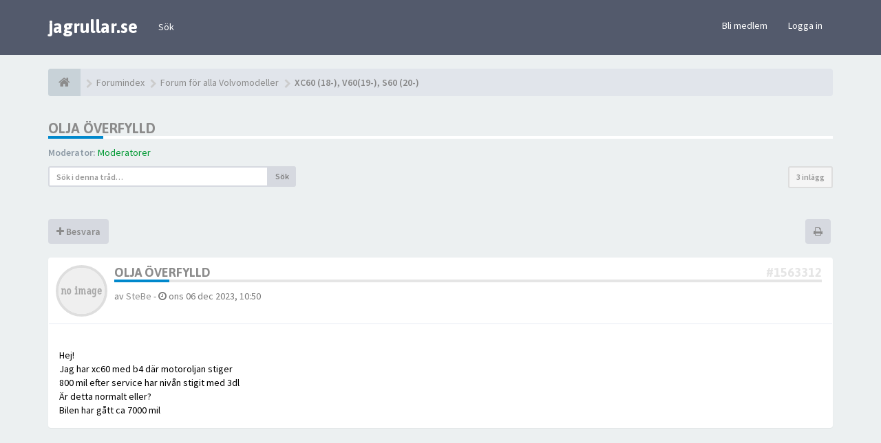

--- FILE ---
content_type: text/html; charset=UTF-8
request_url: https://www.jagrullar.se/forum/viewtopic.php?p=1563312&sid=3ed2bbe28f7c446f44f2c3f8e7f67432
body_size: 14622
content:
<!DOCTYPE html>
<html dir="ltr" lang="sv">
<head>
<meta charset="utf-8">
<meta name="viewport" content="width=device-width, initial-scale=1.0">
<meta name="designer" content="SiteSplat https://themeforest.net/user/themesplat/portfolio?ref=ThemeSplat">
<meta content="Sveriges Volvoforum" property="og:site_name">
<!-- Place favicon.ico and apple-touch-icon.png in the root directory -->

<title>Olja överfylld&nbsp;&#45;&nbsp;Sveriges Volvoforum</title>

	<link rel="canonical" href="https://www.jagrullar.se/forum/viewtopic.php?t=178190" />

<!-- Google free font here -->
<link href='//fonts.googleapis.com/css?family=Source+Sans+Pro:400,600' rel='stylesheet'>
<link href='//fonts.googleapis.com/css?family=Asap:700' rel='stylesheet'>

<!-- CSS files start here -->
<link href="./styles/FLATBOOTS/theme/stylesheet.css" rel="stylesheet">
<link href="./styles/FLATBOOTS/theme/plupload.css" rel="stylesheet">
    


	
		

<link href="./ext/sitesplat/bblinks/styles/FLATBOOTS/theme/bblinks.css?assets_version=83" rel="stylesheet" media="screen" />
<link href="./ext/sitesplat/flatbootsminicms/styles/FLATBOOTS/theme/minicms.css?assets_version=83" rel="stylesheet" media="screen" />


<!-- Remove the conditional below to use the custom CSS without FLATBOOTS Mini CMS Extension -->
<link href="./styles/FLATBOOTS/theme/custom.css" rel="stylesheet">
<!-- CSS files stop here -->

<style>.spinner{position:absolute;left:45.625%;top:42.22%;left:calc(50% - 28px);top:calc(50% - 28px);height:40px;width:40px;animation:spinner .8s infinite linear;border:8px solid #8c8c8c;border-top-color:transparent;border-radius:50%}@keyframes spinner{0%{transform:rotate(0)}100%{transform:rotate(360deg)}}</style><script>
var boardurl = 'https://www.jagrullar.se/forum/';
</script>
<!-- magic dust -->
<script src="//cdnjs.cloudflare.com/ajax/libs/headjs/1.0.3/head.load.min.js"></script>


<script async='async' src='https://www.googletagservices.com/tag/js/gpt.js'></script>
<script>
  var googletag = googletag || {};
  googletag.cmd = googletag.cmd || [];
</script>
 
<script>
  googletag.cmd.push(function() {
    googletag.defineSlot('/93659497/jagrullar_top_980x120', [980, 120], 'div-gpt-ad-1527914669228-0').addService(googletag.pubads());
    googletag.defineSlot('/93659497/jagrullar_forum_middle_980x120', [980, 120], 'div-gpt-ad-1527914669228-1').addService(googletag.pubads());
    googletag.defineSlot('/93659497/jagrullar_forum_bottom_980x120', [980, 120], 'div-gpt-ad-1527914669228-2').addService(googletag.pubads());
    googletag.defineSlot('/93659497/jagrullar_forum_top_left_600x150', [600, 150], 'div-gpt-ad-1527914669228-3').addService(googletag.pubads());
    googletag.defineSlot('/93659497/jagrullar_forum_top_right_400x150', [400, 150], 'div-gpt-ad-1527914669228-4').addService(googletag.pubads());
    googletag.defineSlot('/93659497/jagrullar_forum_top_320x320', [320, 320], 'div-gpt-ad-1534486786621-0').addService(googletag.pubads());
    googletag.pubads().enableSingleRequest();
    googletag.enableServices();
  });
</script>


</head>
<body data-spy="scroll" data-target=".scrollspy" id="phpbb" class="section-viewtopic ltr ">

 <header id="top" class="navbar navbar-inverse navbar-static-top flat-nav">
  <div class="container">
    <div class="navbar-header">
      <button data-target=".flat-nav-collapse" data-toggle="collapse" type="button" class="nav-tog lines-button x navbar-toggle neutro">
	   <span class="sr-only sr-nav">Toggle Navigation</span>
        <span class="lines"></span>
      </button>
	  	    <a class="navbar-brand" href="./index.php?sid=809c536bc4894c1cd99988b416684afe">jagrullar.se</a>
	      </div>
	        <!-- Main navigation block -->
<nav class="collapse navbar-collapse flat-nav-collapse" aria-label="Primary">
    
<ul class="nav navbar-nav navbar-nav-fancy">
		<li class="dropdown">
						 <a href="./search.php?sid=809c536bc4894c1cd99988b416684afe">Sök</a>
			 					</li>
</ul>

<!-- Remove ext links -->
<!-- Remove ext links -->

    <ul class="nav navbar-nav navbar-right navbar-nav-fancy">
	    		<li><a href="./ucp.php?mode=register&amp;sid=809c536bc4894c1cd99988b416684afe">Bli medlem</a></li>
	   	    			<li><a href="./ucp.php?mode=login&amp;sid=809c536bc4894c1cd99988b416684afe">Logga in</a></li>
			</ul>
		  
	</nav>    	
  </div>
 </header>
    <div class="search-input search-input-fullscreen hidden-xs">
	   <form method="get" id="search" action="./search.php?sid=809c536bc4894c1cd99988b416684afe">
		   <fieldset>
		   <input name="keywords" id="keywords" type="text" maxlength="128" title="Sök efter nyckelord" placeholder="Sök" value="" autocomplete="off"/>
		   <div class="close">&times;</div>
		   <input type="hidden" name="sid" value="809c536bc4894c1cd99988b416684afe" />

		   </fieldset> 
        </form> 
    </div>

<div style="padding-top:20px;" class="space-teaser"></div>
  


<div class="container">
  <!-- start content -->
  <div id="content-forum">

    	<div class="breadcrumb-line clearfix">
		<ul class="breadcrumb">
		<!-- https://developers.google.com/structured-data/testing-tool/ -->
		
				   <li><a href="./index.php?sid=809c536bc4894c1cd99988b416684afe"><span class="icon fa fa-home"></span></a></li>
		   		   <li  itemtype="http://data-vocabulary.org/Breadcrumb" itemscope=""><a href="./index.php?sid=809c536bc4894c1cd99988b416684afe" data-navbar-reference="index" itemprop="url"><span itemprop="title">Forumindex</span></a></li>
		    
		
		  		   <li  itemtype="http://data-vocabulary.org/Breadcrumb" itemscope=""><a itemprop="url" href="./viewforum.php?f=61&amp;sid=809c536bc4894c1cd99988b416684afe" data-forum-id="61"><span itemprop="title">Forum för alla Volvomodeller</span></a></li>		 
		  		   <li  itemtype="http://data-vocabulary.org/Breadcrumb" itemscope=""><a itemprop="url" href="./viewforum.php?f=86&amp;sid=809c536bc4894c1cd99988b416684afe" data-forum-id="86"><span itemprop="title">XC60 (18-), V60(19-), S60 (20-)</span></a></li>		 
		   
		</ul>
				  
	</div>
    	

	<div id="page-body">
	
		
    
<div class="side-segment"><h3><a href="./viewtopic.php?f=86&amp;t=178190&amp;sid=809c536bc4894c1cd99988b416684afe">Olja överfylld</a></h3></div>
<!-- NOTE: remove the style="display: none" when you want to have the forum description on the topic body -->
<div style="display: none;">Volvo XC60 (18-), V60(19-) och S60 (20-) relaterade ämnen. OBS! vid motorproblem försök att ange vad du har för motor i bilen...<br /></div>
<p>
	<strong>Moderator:</strong>&nbsp;<a style="color:#009933;" href="./memberlist.php?mode=group&amp;g=2650&amp;sid=809c536bc4894c1cd99988b416684afe">Moderatorer</a>
</p>


<div class="row">
<div class="col-md-4 col-xs-6">
  <div class="pull-left">
	<form method="get" id="topic-search" action="./search.php?sid=809c536bc4894c1cd99988b416684afe">
	 <fieldset>
	<div class="input-group input-group-sm">
      <input type="text" class="form-control" name="keywords" id="search_keywords" value="" placeholder="Sök i denna tråd…">
      <div class="input-group-btn">
        <button class="btn btn-default" type="submit" value="Sök"><span class="hidden-xs">Sök</span><i class="visible-xs fa fa-search fa-btn-fx"></i></button>
	  </div>
    </div>
	 <input type="hidden" name="t" value="178190" />
<input type="hidden" name="sf" value="msgonly" />
<input type="hidden" name="sid" value="809c536bc4894c1cd99988b416684afe" />

	</fieldset>
    </form>
   </div>
</div>

<div class="col-md-8">
  <div class="pull-right">	 
     <ul class="pagination pagination-sm hidden-xs">
		 <li class="active"><a>3 inlägg</a></li>
		 					

		     </ul>
	
	<div class="visible-xs"> 
     <ul class="pagination pagination-sm">
		<li class="active"><a>3 inlägg</a></li>		</ul>
	</div>
  </div>
</div> 

</div>

<span class="visible-md visible-lg">
<script src="https://bs.serving-sys.com/BurstingPipe/adServer.bs?cn=rsb&c=28&pli=23643221&PluID=0&w=600&h=150&ord=[timestamp]&ucm=true"></script>
<noscript>
<a href="https://bs.serving-sys.com/BurstingPipe/adServer.bs?cn=brd&FlightID=23643221&Page=&PluID=0&Pos=1799733151" target="_blank"><img src="https://bs.serving-sys.com/BurstingPipe/adServer.bs?cn=bsr&FlightID=23643221&Page=&PluID=0&Pos=1799733151" border=0 width=600 height=150></a>
</noscript>
<div class="space10"></div>
</span>

<div class="space10"></div>

<div class="clearfix">
    <div class="pull-left">
   		 		 <a class="btn btn-default btn-load" href="./posting.php?mode=reply&amp;f=86&amp;t=178190&amp;sid=809c536bc4894c1cd99988b416684afe" role="button" data-loading-text="Loading...&nbsp;<i class='fa-spin fa fa-spinner fa-lg icon-white'></i>"><i class="fa fa-plus"></i>&nbsp;Besvara</a>
    	 	   </div>
   <div class="pull-right">
    <div class="btn-group hidden-xs">
   		<a class="btn btn-default" href="./viewtopic.php?f=86&amp;t=178190&amp;sid=809c536bc4894c1cd99988b416684afe&amp;view=print" title="Utskriftsvänlig version" accesskey="p"><i class="fa fa-print"></i></a></div>

<div class="btn-group t-subscribe">
		</div>


       </div>
</div>

<div class="space10"></div>
 <div class="space10"></div>

 

  <div id="p1563312" class="clearfix">	
    	
	
 <article >
  <div class="panel forum-answer">
    <div class="panel-heading">
	 <div class="clearfix">
         <div id="profile1563312">
			<div class="avatar-over pull-left">
									<a href="javascript:void(0)" data-toggle="modal" data-target="#mini1563312" title="User mini profile"><img src="./styles/FLATBOOTS/theme/images/no_avatar.gif" alt=""></a>
											</div>
         </div>
		<div class="side-segment"><h3 style="border-bottom: 4px solid #e5e5e5;"><a href="#p1563312">Olja överfylld</a><span class="pull-right post-id hidden-xs"><a href="./viewtopic.php?p=1563312&amp;sid=809c536bc4894c1cd99988b416684afe#p1563312" title="Inlägg">&#35;1563312</a></span></h3></div>    
		<div class="clearfix">
		<div class="text-muted  pull-left">
				av&nbsp;<a href="./memberlist.php?mode=viewprofile&amp;u=85251&amp;sid=809c536bc4894c1cd99988b416684afe" class="username">SteBe</a><span class="hidden-xs">&nbsp;&#45;&nbsp;<i class="fa fa-clock-o"></i>&nbsp;ons 06 dec 2023, 10:50</span>	
				</div>
		<div class="pull-right">
		<div role="toolbar" class="btn-toolbar">
						 
		    		 
				</div>
		</div>
		</div>  
		
	 </div>
	</div>
			
    <div class="panel-body">
        <div class="clearfix">
			<div class="postbody">
                <div id="post_content1563312">
									 <span class="post-date pull-left visible-xs">&#45;&nbsp;<i class="fa fa-clock-o"></i>&nbsp;ons 06 dec 2023, 10:50</span>
					 <span class="post-id pull-right visible-xs"><a href="./viewtopic.php?p=1563312&amp;sid=809c536bc4894c1cd99988b416684afe#p1563312" title="Inlägg">&#35;1563312</a></span>
						        
										
										
					<span class="hidden hook-bfr-message"></span>
					<div class="content">Hej!<br>
Jag har xc60 med b4 där motoroljan stiger<br>
800 mil efter service har nivån stigit med 3dl<br>
Är detta normalt eller?<br>
Bilen har gått ca 7000 mil</div>
					
										
					  															  					                </div>
							</div>
        </div>
    </div>

		   </div>
  
 </article>
 	
<!-- // this is for the private post above at 185 -->	
 
 <!-- /.MODAL PROFILE POSTER STARTS HERE -->
    <div class="modal fade" id="mini1563312" tabindex="-1" role="dialog" aria-hidden="true">
	 <div class="modal-dialog">
	  <div class="modal-content">
		<div class="modal-header">
			<button type="button" class="close" data-dismiss="modal" aria-hidden="true"><span class="awe-remove-circle"></span></button>
			<h4 class="modal-title">User mini profile</h4>
		</div>
		<div class="modal-body">
			<div class="row profile-data">
			<!-- Left Side Start -->
				<div class="col-lg-4 col-md-4 col-sm-3 col-xs-12 text-center">
				    <!-- Profile Avatar Start -->
					<div class="profile-avatar">
																		<img src="./styles/FLATBOOTS/theme/images/no_avatar.gif" alt="">
													
					</div>
					<!-- Profile Avatar End -->  
                					
						
					
										<a class="btn btn-sm btn-default" title="" href="./memberlist.php?mode=viewprofile&amp;u=85251&amp;sid=809c536bc4894c1cd99988b416684afe">View full profile</a>
									</div>
				<!-- Left Side End -->
				<!-- Right Side Start -->
				<div class="col-lg-8 col-md-8 col-sm-9 col-xs-12">
				 <h3><a href="./memberlist.php?mode=viewprofile&amp;u=85251&amp;sid=809c536bc4894c1cd99988b416684afe" class="username">SteBe</a></h3>						 
					<ul class="icon-list list-unstyled">
					 					 <li><i class="fa fa-comments"></i>&nbsp;Inlägg:&nbsp;1</li>					 <li><i class="fa fa-calendar"></i>&nbsp;Blev medlem:&nbsp;ons 06 dec 2023, 10:36</li>					 <li><i class="fa fa-retweet"></i>&nbsp;Status:&nbsp;Off-line</li>
                     								
					 
																				</ul>
				</div>
			 <!-- Right Side End -->
            </div>
		</div>
		<div class="modal-footer">
		    			 					</div>
	   </div><!-- /.modal-content -->
	 </div><!-- /.modal-dialog -->
	</div><!-- /.modal -->
 <!-- /.MODAL PROFILE POSTER STOPS HERE -->
 
</div>

<span class="visible-md visible-lg">
<!-- /93659497/jagrullar_top_980x120 -->
<div id='div-gpt-ad-1527914669228-0' style='height:120px; width:980px;'>
<script>
googletag.cmd.push(function() { googletag.display('div-gpt-ad-1527914669228-0'); });
</script>
</div>
<div class="space10"></div>
</span>
<span class="visible-xs">
<!-- /93659497/jagrullar_forum_top_320x320 -->
<div id='div-gpt-ad-1534486786621-0' style='height:320px; width:320px;'>
<script>
googletag.cmd.push(function() { googletag.display('div-gpt-ad-1534486786621-0'); });
</script>
</div>
<div class="space10"></div>
</span>
<div class="space10"></div>

  <div id="p1563398" class="clearfix">	
    	
	
 <article >
  <div class="panel forum-answer">
    <div class="panel-heading">
	 <div class="clearfix">
         <div id="profile1563398">
			<div class="avatar-over pull-left">
									<a href="javascript:void(0)" data-toggle="modal" data-target="#mini1563398" title="User mini profile"><img class=" avatar" src="./download/file.php?avatar=9961.jpg" width="80" height="53" alt="Användarvisningsbild" /></a>											</div>
         </div>
		<div class="side-segment"><h3 style="border-bottom: 4px solid #e5e5e5;"><a href="#p1563398">Re: Olja överfylld</a><span class="pull-right post-id hidden-xs"><a href="./viewtopic.php?p=1563398&amp;sid=809c536bc4894c1cd99988b416684afe#p1563398" title="Inlägg">&#35;1563398</a></span></h3></div>    
		<div class="clearfix">
		<div class="text-muted  pull-left">
				av&nbsp;<a href="./memberlist.php?mode=viewprofile&amp;u=9961&amp;sid=809c536bc4894c1cd99988b416684afe" class="username">Blixnabb</a><span class="hidden-xs">&nbsp;&#45;&nbsp;<i class="fa fa-clock-o"></i>&nbsp;ons 06 dec 2023, 22:26</span>	
				</div>
		<div class="pull-right">
		<div role="toolbar" class="btn-toolbar">
						 
		    		 
				</div>
		</div>
		</div>  
		
	 </div>
	</div>
			
    <div class="panel-body">
        <div class="clearfix">
			<div class="postbody">
                <div id="post_content1563398">
									 <span class="post-date pull-left visible-xs">&#45;&nbsp;<i class="fa fa-clock-o"></i>&nbsp;ons 06 dec 2023, 22:26</span>
					 <span class="post-id pull-right visible-xs"><a href="./viewtopic.php?p=1563398&amp;sid=809c536bc4894c1cd99988b416684afe#p1563398" title="Inlägg">&#35;1563398</a></span>
						        
										
										
					<span class="hidden hook-bfr-message"></span>
					<div class="content">Om det är en diesel så beror det på att du kör för korta sträckor, du bör se till att tappa ur eller byta oljan i så fall<br>
Jag hade lite för korta sträckor i mitt körmönster så de fyllde alltid för lite olja vid servicarna.</div>
					
										
					  															  										 <div class="clearfix"></div>
					 <p class="separator text-center hidden-xs"><i class="fa fa-ellipsis-h fa-2x"></i></p>
					 <div id="sig1563398" class="hidden-xs post-signature">Blixnabb<br>
XC60 T6 Recharge -24<br>
Fiesta ST 150<br>
MB 350 SL -72<br>
Focus RS -04<br>
C30 T5 -09</div>
					  					                </div>
							</div>
        </div>
    </div>

		   </div>
  
 </article>
 	
<!-- // this is for the private post above at 185 -->	
 
 <!-- /.MODAL PROFILE POSTER STARTS HERE -->
    <div class="modal fade" id="mini1563398" tabindex="-1" role="dialog" aria-hidden="true">
	 <div class="modal-dialog">
	  <div class="modal-content">
		<div class="modal-header">
			<button type="button" class="close" data-dismiss="modal" aria-hidden="true"><span class="awe-remove-circle"></span></button>
			<h4 class="modal-title">User mini profile</h4>
		</div>
		<div class="modal-body">
			<div class="row profile-data">
			<!-- Left Side Start -->
				<div class="col-lg-4 col-md-4 col-sm-3 col-xs-12 text-center">
				    <!-- Profile Avatar Start -->
					<div class="profile-avatar">
																		<a href="./memberlist.php?mode=viewprofile&amp;u=9961&amp;sid=809c536bc4894c1cd99988b416684afe"><img class=" avatar" src="./download/file.php?avatar=9961.jpg" width="80" height="53" alt="Användarvisningsbild" /></a>					    							
					</div>
					<!-- Profile Avatar End -->  
                					
						
					
										<a class="btn btn-sm btn-default" title="" href="./memberlist.php?mode=viewprofile&amp;u=9961&amp;sid=809c536bc4894c1cd99988b416684afe">View full profile</a>
									</div>
				<!-- Left Side End -->
				<!-- Right Side Start -->
				<div class="col-lg-8 col-md-8 col-sm-9 col-xs-12">
				 <h3><a href="./memberlist.php?mode=viewprofile&amp;u=9961&amp;sid=809c536bc4894c1cd99988b416684afe" class="username">Blixnabb</a></h3>						 
					<ul class="icon-list list-unstyled">
					 					 <li><i class="fa fa-comments"></i>&nbsp;Inlägg:&nbsp;270</li>					 <li><i class="fa fa-calendar"></i>&nbsp;Blev medlem:&nbsp;tor 20 sep 2007, 09:05</li>					 <li><i class="fa fa-retweet"></i>&nbsp;Status:&nbsp;Off-line</li>
                     								
					 
																						 <li class="profile-custom-field profile-bil"><i class="fa fa-star"></i>&nbsp;Kör: XC60T6, MB 350SL, Fiesta ST, FocuRS, C30</li>
																																		 <li class="profile-custom-field profile-phpbb_location"><i class="fa fa-star"></i>&nbsp;Ort: Ett litet hus utanför stan</li>
																					</ul>
				</div>
			 <!-- Right Side End -->
            </div>
		</div>
		<div class="modal-footer">
		    			 			<div class="clearfix">
				<ul class="mini-profile-contact">
								 																<li><a class="default-contact" href="http://www.garaget.org/?car=385469" title="Webbplats">
				 <i class="icon-moon-phpbb_website"></i>
				 </a>
				</li>
																</ul>
			</div>
								</div>
	   </div><!-- /.modal-content -->
	 </div><!-- /.modal-dialog -->
	</div><!-- /.modal -->
 <!-- /.MODAL PROFILE POSTER STOPS HERE -->
 
</div>


  <div id="p1563408" class="clearfix">	
    	
	
 <article >
  <div class="panel forum-answer mobile-online">
    <div class="panel-heading">
	 <div class="clearfix">
         <div id="profile1563408">
			<div class="avatar-over pull-left">
									<a href="javascript:void(0)" data-toggle="modal" data-target="#mini1563408" title="User mini profile"><img src="./styles/FLATBOOTS/theme/images/no_avatar.gif" alt=""></a>
								<span class="status "></span>			</div>
         </div>
		<div class="side-segment"><h3 style="border-bottom: 4px solid #e5e5e5;"><a href="#p1563408">Re: Olja överfylld</a><span class="pull-right post-id hidden-xs"><a href="./viewtopic.php?p=1563408&amp;sid=809c536bc4894c1cd99988b416684afe#p1563408" title="Inlägg">&#35;1563408</a></span></h3></div>    
		<div class="clearfix">
		<div class="text-muted  pull-left">
				av&nbsp;<a href="./memberlist.php?mode=viewprofile&amp;u=67464&amp;sid=809c536bc4894c1cd99988b416684afe" class="username">KalleJ</a><span class="hidden-xs">&nbsp;&#45;&nbsp;<i class="fa fa-clock-o"></i>&nbsp;tor 07 dec 2023, 01:54</span>	
				</div>
		<div class="pull-right">
		<div role="toolbar" class="btn-toolbar">
						 
		    		 
				</div>
		</div>
		</div>  
		
	 </div>
	</div>
			
    <div class="panel-body">
        <div class="clearfix">
			<div class="postbody">
                <div id="post_content1563408">
									 <span class="post-date pull-left visible-xs">&#45;&nbsp;<i class="fa fa-clock-o"></i>&nbsp;tor 07 dec 2023, 01:54</span>
					 <span class="post-id pull-right visible-xs"><a href="./viewtopic.php?p=1563408&amp;sid=809c536bc4894c1cd99988b416684afe#p1563408" title="Inlägg">&#35;1563408</a></span>
						        
										
										
					<span class="hidden hook-bfr-message"></span>
					<div class="content">3dl på 4.5L olja är 6.7% bränsle. Väldigt mycket om det är bensin, bara halvt oroväckande om det är diesel.</div>
					
										
					  															  										 <div class="clearfix"></div>
					 <p class="separator text-center hidden-xs"><i class="fa fa-ellipsis-h fa-2x"></i></p>
					 <div id="sig1563408" class="hidden-xs post-signature">Volvo S80 10' 2.5FT+<br>
Toyota Aygo 11' 1.0VVT</div>
					  					                </div>
							</div>
        </div>
    </div>

		   </div>
  
 </article>
 	
<!-- // this is for the private post above at 185 -->	
 
 <!-- /.MODAL PROFILE POSTER STARTS HERE -->
    <div class="modal fade" id="mini1563408" tabindex="-1" role="dialog" aria-hidden="true">
	 <div class="modal-dialog">
	  <div class="modal-content">
		<div class="modal-header">
			<button type="button" class="close" data-dismiss="modal" aria-hidden="true"><span class="awe-remove-circle"></span></button>
			<h4 class="modal-title">User mini profile</h4>
		</div>
		<div class="modal-body">
			<div class="row profile-data">
			<!-- Left Side Start -->
				<div class="col-lg-4 col-md-4 col-sm-3 col-xs-12 text-center">
				    <!-- Profile Avatar Start -->
					<div class="profile-avatar">
																		<img src="./styles/FLATBOOTS/theme/images/no_avatar.gif" alt="">
													
					</div>
					<!-- Profile Avatar End -->  
                					
						
					
										<a class="btn btn-sm btn-default" title="" href="./memberlist.php?mode=viewprofile&amp;u=67464&amp;sid=809c536bc4894c1cd99988b416684afe">View full profile</a>
									</div>
				<!-- Left Side End -->
				<!-- Right Side Start -->
				<div class="col-lg-8 col-md-8 col-sm-9 col-xs-12">
				 <h3><a href="./memberlist.php?mode=viewprofile&amp;u=67464&amp;sid=809c536bc4894c1cd99988b416684afe" class="username">KalleJ</a></h3>						 
					<ul class="icon-list list-unstyled">
					 					 <li><i class="fa fa-comments"></i>&nbsp;Inlägg:&nbsp;2189</li>					 <li><i class="fa fa-calendar"></i>&nbsp;Blev medlem:&nbsp;sön 28 jul 2019, 19:24</li>					 <li><i class="fa fa-retweet"></i>&nbsp;Status:&nbsp;Online</li>
                     								
					 
																				</ul>
				</div>
			 <!-- Right Side End -->
            </div>
		</div>
		<div class="modal-footer">
		    			 					</div>
	   </div><!-- /.modal-content -->
	 </div><!-- /.modal-dialog -->
	</div><!-- /.modal -->
 <!-- /.MODAL PROFILE POSTER STOPS HERE -->
 
</div>




<div class="clearfix">
   <div class="pull-left">
   		 		 <a class="btn btn-default btn-load" href="./posting.php?mode=reply&amp;f=86&amp;t=178190&amp;sid=809c536bc4894c1cd99988b416684afe" role="button" data-loading-text="Loading...&nbsp;<i class='fa-spin fa fa-spinner fa-lg icon-white'></i>"><i class="fa fa-plus"></i>&nbsp;Besvara</a>
    	 	  </div>

 <div class="pull-right">
     <ul class="pagination pagination-sm hidden-xs">
	 	<li><a title="" href="javascript:void(0);" data-target=".sorting" data-toggle="collapse">Alternativ</a></li>				
     	  <li class="active"><a>3 inlägg</a></li>
			

		     </ul>
	 
	<div class="visible-xs"> 
	<ul class="pagination pagination-sm">
	 	 <li><a title="" href="javascript:void(0);" data-target=".sorting" data-toggle="collapse"><i class="fa fa-cog"></i></a></li>				
	 <li><a class="pagination-trigger" data-placement="top">Sida <strong>1</strong> av <strong>1</strong></a></li>
	 <li class="active"><a>3 inlägg</a></li>
	</ul>
	</div>
 </div>
</div>

<div class="clearfix">
   <div class="pull-right">
	<div class="visible-xs"> 
	 <ul class="pagination pagination-sm">
	 			

			 </ul>
	</div>
   </div>
</div>

<div class="clearfix">   
 
    
          <ul class="pagers list-unstyled">
			 </ul>
	    
  </div> 


<div class="space10"></div>
<div class="space10"></div>

<div class="container text-center"> 
<span class="visible-md visible-lg">
<script async src="//pagead2.googlesyndication.com/pagead/js/adsbygoogle.js"></script>
<!-- jagrullar_forum_bottom_980x120 -->
<ins class="adsbygoogle"
     style="display:inline-block;width:980px;height:120px"
     data-ad-client="ca-pub-3752166749058793"
     data-ad-slot="2305474162"></ins>
<script>
(adsbygoogle = window.adsbygoogle || []).push({});
</script>
</span>

<span class="visible-xs visible-sm">
<script async src="//pagead2.googlesyndication.com/pagead/js/adsbygoogle.js"></script>
<!-- jagrullar_forum_bottom_responsive -->
<ins class="adsbygoogle"
     style="display:block"
     data-ad-client="ca-pub-3752166749058793"
     data-ad-slot="6028128325"
     data-ad-format="auto"></ins>
<script>
(adsbygoogle = window.adsbygoogle || []).push({});
</script>
</span>

</div>

<div class="space10"></div>


<div class="space10"></div>
<div class="pull-left">
	<a href="./viewforum.php?f=86&amp;sid=809c536bc4894c1cd99988b416684afe" accesskey="r"><i class="fa fa-chevron-left"></i>&nbsp;Återgå till "XC60 (18-), V60(19-), S60 (20-)"</a>
</div>
<div class="space10"></div>
<div class="space10"></div>

			<fieldset class="controls-row">
        <div class="sorting collapse">
			<div class="panel panel-default">
				<div class="panel-body">
					 <div class="row">
					<form class="form-horizontal" method="post" action="./viewtopic.php?f=86&amp;t=178190&amp;sid=809c536bc4894c1cd99988b416684afe">
						<div class="col-md-3 col-sm-3"> 
                         <label for="st">Visa:</label>
                            <div class="control-row">
                              <select class="selectpicker" data-width="100%" data-style="btn btn-default form-control" data-container="body" name="st" id="st"><option value="0" selected="selected">Visa alla inlägg</option><option value="1">1 dag</option><option value="7">7 dagar</option><option value="14">2 veckor</option><option value="30">1 månad</option><option value="90">3 månader</option><option value="180">6 månader</option><option value="365">1 år</option></select>
                            </div>
						</div>
	                    <div class="col-md-3 col-sm-3"> 
                          <label for="sk">Sortera efter:</label>
                            <div class="control-row">
                              <select class="selectpicker" data-width="100%" data-style="btn btn-default form-control" data-container="body" name="sk" id="sk"><option value="a">Författare</option><option value="t" selected="selected">Inläggstid</option><option value="s">Ämne</option></select>
                            </div>
						</div>				
						<div class="col-md-3 col-sm-3">  
                           <label for="sd">Sortera efter:</label>
                            <div class="control-row">
							<div class="input-group">
                             <select class="selectpicker" data-width="100%" data-style="btn btn-default form-control" data-container="body" name="sd" id="sd"><option value="a" selected="selected">Stigande</option><option value="d">Fallande</option></select>
							 <span class="input-group-btn">
                              <button class="btn btn-default" name="sort" type="submit">OK</button>
							</span>
							</div>
						    </div>   
						</div>
					</form>
					<div class="col-md-3 col-sm-3"> 
                      <label accesskey="j">Hoppa till:</label>
                       <div class="control-row">
                         <div id="jumpbox" class="dropdown">
  <button class="btn btn-default btn-block dropdown-toggle" type="button" data-toggle="dropdown" aria-expanded="true">
   Välj forum
    <span class="caret"></span>
  </button>
  <ul class="dropdown-menu jumpbox-dropdown" role="menu" style="width: 100%;">
  <!-- <li role="presentation" class="dropdown-header">Dropdown header</li> -->
    	 		 	 <li role="presentation" class="jumpbox-cat-link"><a role="menuitem" tabindex="-1" href="./viewforum.php?f=60&amp;sid=809c536bc4894c1cd99988b416684afe">Viktig information</a></li>
	 		 	 <li role="presentation" class="jumpbox-sub-link"><a role="menuitem" tabindex="-1" href="./viewforum.php?f=53&amp;sid=809c536bc4894c1cd99988b416684afe">&nbsp;&nbsp;&nbsp;&nbsp;Forumsregler och kontaktinformation</a></li>
	 		 	 <li role="presentation" class="jumpbox-sub-link"><a role="menuitem" tabindex="-1" href="./viewforum.php?f=10&amp;sid=809c536bc4894c1cd99988b416684afe">&nbsp;&nbsp;&nbsp;&nbsp;Nyheter</a></li>
	 		 	 <li role="presentation" class="jumpbox-cat-link"><a role="menuitem" tabindex="-1" href="./viewforum.php?f=61&amp;sid=809c536bc4894c1cd99988b416684afe">Forum för alla Volvomodeller</a></li>
	 		 	 <li role="presentation" class="jumpbox-sub-link"><a role="menuitem" tabindex="-1" href="./viewforum.php?f=88&amp;sid=809c536bc4894c1cd99988b416684afe">&nbsp;&nbsp;&nbsp;&nbsp;Vad har ni gjort för er Volvo idag?</a></li>
	 		 	 <li role="presentation" class="jumpbox-sub-link"><a role="menuitem" tabindex="-1" href="./viewforum.php?f=12&amp;sid=809c536bc4894c1cd99988b416684afe">&nbsp;&nbsp;&nbsp;&nbsp;Volvos veteranmodeller</a></li>
	 		 	 <li role="presentation" class="jumpbox-sub-link"><a role="menuitem" tabindex="-1" href="./viewforum.php?f=78&amp;sid=809c536bc4894c1cd99988b416684afe">&nbsp;&nbsp;&nbsp;&nbsp;Volvo 200, 300, 400</a></li>
	 		 	 <li role="presentation" class="jumpbox-sub-link"><a role="menuitem" tabindex="-1" href="./viewforum.php?f=15&amp;sid=809c536bc4894c1cd99988b416684afe">&nbsp;&nbsp;&nbsp;&nbsp;Volvo 700, 900, S/V90 (95-98)</a></li>
	 		 	 <li role="presentation" class="jumpbox-sub-link"><a role="menuitem" tabindex="-1" href="./viewforum.php?f=16&amp;sid=809c536bc4894c1cd99988b416684afe">&nbsp;&nbsp;&nbsp;&nbsp;Volvo 850, S/V70 (97-00) , V70XC (98-00), C70 (98-05)</a></li>
	 		 	 <li role="presentation" class="jumpbox-sub-link"><a role="menuitem" tabindex="-1" href="./viewforum.php?f=18&amp;sid=809c536bc4894c1cd99988b416684afe">&nbsp;&nbsp;&nbsp;&nbsp;Volvo S/V40 (96-04)</a></li>
	 		 	 <li role="presentation" class="jumpbox-sub-link"><a role="menuitem" tabindex="-1" href="./viewforum.php?f=19&amp;sid=809c536bc4894c1cd99988b416684afe">&nbsp;&nbsp;&nbsp;&nbsp;Volvo S60, S80, V70N (00-08), XC70 (00-08), XC90 (03-14)</a></li>
	 		 	 <li role="presentation" class="jumpbox-sub-link"><a role="menuitem" tabindex="-1" href="./viewforum.php?f=56&amp;sid=809c536bc4894c1cd99988b416684afe">&nbsp;&nbsp;&nbsp;&nbsp;Volvo S80N (07-16), V70 II (08-16), XC70 II (08-16)</a></li>
	 		 	 <li role="presentation" class="jumpbox-sub-link"><a role="menuitem" tabindex="-1" href="./viewforum.php?f=31&amp;sid=809c536bc4894c1cd99988b416684afe">&nbsp;&nbsp;&nbsp;&nbsp;Volvo C30, S40N, V50, C70N</a></li>
	 		 	 <li role="presentation" class="jumpbox-sub-link"><a role="menuitem" tabindex="-1" href="./viewforum.php?f=70&amp;sid=809c536bc4894c1cd99988b416684afe">&nbsp;&nbsp;&nbsp;&nbsp;Volvo S60N (11-17) V60, XC60 (09-17)</a></li>
	 		 	 <li role="presentation" class="jumpbox-sub-link"><a role="menuitem" tabindex="-1" href="./viewforum.php?f=77&amp;sid=809c536bc4894c1cd99988b416684afe">&nbsp;&nbsp;&nbsp;&nbsp;Volvo V40 (13-)</a></li>
	 		 	 <li role="presentation" class="jumpbox-sub-link"><a role="menuitem" tabindex="-1" href="./viewforum.php?f=79&amp;sid=809c536bc4894c1cd99988b416684afe">&nbsp;&nbsp;&nbsp;&nbsp;Volvo XC90 (15-), S/V90 (16-)</a></li>
	 		 	 <li role="presentation" class="jumpbox-sub-link"><a role="menuitem" tabindex="-1" href="./viewforum.php?f=87&amp;sid=809c536bc4894c1cd99988b416684afe">&nbsp;&nbsp;&nbsp;&nbsp;XC40 (18-), C40 (22-)</a></li>
	 		 	 <li role="presentation" class="jumpbox-sub-link"><a role="menuitem" tabindex="-1" href="./viewforum.php?f=86&amp;sid=809c536bc4894c1cd99988b416684afe">&nbsp;&nbsp;&nbsp;&nbsp;XC60 (18-), V60(19-), S60 (20-)</a></li>
	 		 	 <li role="presentation" class="jumpbox-sub-link"><a role="menuitem" tabindex="-1" href="./viewforum.php?f=91&amp;sid=809c536bc4894c1cd99988b416684afe">&nbsp;&nbsp;&nbsp;&nbsp;EX30 (24-), EX90 (25-)</a></li>
	 		 	 <li role="presentation" class="jumpbox-sub-link"><a role="menuitem" tabindex="-1" href="./viewforum.php?f=90&amp;sid=809c536bc4894c1cd99988b416684afe">&nbsp;&nbsp;&nbsp;&nbsp;Polestar</a></li>
	 		 	 <li role="presentation" class="jumpbox-sub-link"><a role="menuitem" tabindex="-1" href="./viewforum.php?f=41&amp;sid=809c536bc4894c1cd99988b416684afe">&nbsp;&nbsp;&nbsp;&nbsp;EVOLVE och Volvo Concept Cars</a></li>
	 		 	 <li role="presentation" class="jumpbox-sub-link"><a role="menuitem" tabindex="-1" href="./viewforum.php?f=75&amp;sid=809c536bc4894c1cd99988b416684afe">&nbsp;&nbsp;&nbsp;&nbsp;International Volvo discussions</a></li>
	 		 	 <li role="presentation" class="jumpbox-cat-link"><a role="menuitem" tabindex="-1" href="./viewforum.php?f=62&amp;sid=809c536bc4894c1cd99988b416684afe">Tips och Trix</a></li>
	 		 	 <li role="presentation" class="jumpbox-sub-link"><a role="menuitem" tabindex="-1" href="./viewforum.php?f=42&amp;sid=809c536bc4894c1cd99988b416684afe">&nbsp;&nbsp;&nbsp;&nbsp;Tips och Trix</a></li>
	 		 	 <li role="presentation" class="jumpbox-sub-link"><a role="menuitem" tabindex="-1" href="./viewforum.php?f=57&amp;sid=809c536bc4894c1cd99988b416684afe">&nbsp;&nbsp;&nbsp;&nbsp;Vanliga Frågor (FAQ)</a></li>
	 		 	 <li role="presentation" class="jumpbox-cat-link"><a role="menuitem" tabindex="-1" href="./viewforum.php?f=63&amp;sid=809c536bc4894c1cd99988b416684afe">Övrigt</a></li>
	 		 	 <li role="presentation" class="jumpbox-sub-link"><a role="menuitem" tabindex="-1" href="./viewforum.php?f=22&amp;sid=809c536bc4894c1cd99988b416684afe">&nbsp;&nbsp;&nbsp;&nbsp;Allmän Bildiskussion</a></li>
	 		 	 <li role="presentation" class="jumpbox-sub-link"><a role="menuitem" tabindex="-1" href="./viewforum.php?f=3&amp;sid=809c536bc4894c1cd99988b416684afe">&nbsp;&nbsp;&nbsp;&nbsp;Bil och Motorlänkar</a></li>
	 		 	 <li role="presentation" class="jumpbox-sub-link"><a role="menuitem" tabindex="-1" href="./viewforum.php?f=35&amp;sid=809c536bc4894c1cd99988b416684afe">&nbsp;&nbsp;&nbsp;&nbsp;Billjud, DVD och Navigatorer</a></li>
	 		 	 <li role="presentation" class="jumpbox-sub-link"><a role="menuitem" tabindex="-1" href="./viewforum.php?f=50&amp;sid=809c536bc4894c1cd99988b416684afe">&nbsp;&nbsp;&nbsp;&nbsp;Bilsäkerhet</a></li>
	 		 	 <li role="presentation" class="jumpbox-sub-link"><a role="menuitem" tabindex="-1" href="./viewforum.php?f=47&amp;sid=809c536bc4894c1cd99988b416684afe">&nbsp;&nbsp;&nbsp;&nbsp;Lokaldelen</a></li>
	 		 	 <li role="presentation" class="jumpbox-sub-link"><a role="menuitem" tabindex="-1" href="./viewforum.php?f=71&amp;sid=809c536bc4894c1cd99988b416684afe">&nbsp;&nbsp;&nbsp;&nbsp;&nbsp;&nbsp;&nbsp;&nbsp;Norr</a></li>
	 		 	 <li role="presentation" class="jumpbox-sub-link"><a role="menuitem" tabindex="-1" href="./viewforum.php?f=72&amp;sid=809c536bc4894c1cd99988b416684afe">&nbsp;&nbsp;&nbsp;&nbsp;&nbsp;&nbsp;&nbsp;&nbsp;Väst</a></li>
	 		 	 <li role="presentation" class="jumpbox-sub-link"><a role="menuitem" tabindex="-1" href="./viewforum.php?f=73&amp;sid=809c536bc4894c1cd99988b416684afe">&nbsp;&nbsp;&nbsp;&nbsp;&nbsp;&nbsp;&nbsp;&nbsp;Öst</a></li>
	 		 	 <li role="presentation" class="jumpbox-sub-link"><a role="menuitem" tabindex="-1" href="./viewforum.php?f=74&amp;sid=809c536bc4894c1cd99988b416684afe">&nbsp;&nbsp;&nbsp;&nbsp;&nbsp;&nbsp;&nbsp;&nbsp;Syd</a></li>
	 		 	 <li role="presentation" class="jumpbox-sub-link"><a role="menuitem" tabindex="-1" href="./viewforum.php?f=46&amp;sid=809c536bc4894c1cd99988b416684afe">&nbsp;&nbsp;&nbsp;&nbsp;Bilvård, styling och väghållning</a></li>
	 		 	 <li role="presentation" class="jumpbox-sub-link"><a role="menuitem" tabindex="-1" href="./viewforum.php?f=55&amp;sid=809c536bc4894c1cd99988b416684afe">&nbsp;&nbsp;&nbsp;&nbsp;Ekonomiforum: Försäkringar, garantier, verkstäder m.m.</a></li>
	 		 	 <li role="presentation" class="jumpbox-sub-link"><a role="menuitem" tabindex="-1" href="./viewforum.php?f=51&amp;sid=809c536bc4894c1cd99988b416684afe">&nbsp;&nbsp;&nbsp;&nbsp;Garaget</a></li>
	 		 	 <li role="presentation" class="jumpbox-sub-link"><a role="menuitem" tabindex="-1" href="./viewforum.php?f=59&amp;sid=809c536bc4894c1cd99988b416684afe">&nbsp;&nbsp;&nbsp;&nbsp;Mediacenter</a></li>
	 		 	 <li role="presentation" class="jumpbox-sub-link"><a role="menuitem" tabindex="-1" href="./viewforum.php?f=52&amp;sid=809c536bc4894c1cd99988b416684afe">&nbsp;&nbsp;&nbsp;&nbsp;Motorrenovering och trimning</a></li>
	 		 	 <li role="presentation" class="jumpbox-sub-link"><a role="menuitem" tabindex="-1" href="./viewforum.php?f=38&amp;sid=809c536bc4894c1cd99988b416684afe">&nbsp;&nbsp;&nbsp;&nbsp;Väg &amp; Trafikdiskussion</a></li>
	 		 	 <li role="presentation" class="jumpbox-sub-link"><a role="menuitem" tabindex="-1" href="./viewforum.php?f=64&amp;sid=809c536bc4894c1cd99988b416684afe">&nbsp;&nbsp;&nbsp;&nbsp;Annonsplanket</a></li>
	 		 	 <li role="presentation" class="jumpbox-sub-link"><a role="menuitem" tabindex="-1" href="./viewforum.php?f=4&amp;sid=809c536bc4894c1cd99988b416684afe">&nbsp;&nbsp;&nbsp;&nbsp;Köpes &amp; Bytes</a></li>
	 		 	 <li role="presentation" class="jumpbox-sub-link"><a role="menuitem" tabindex="-1" href="./viewforum.php?f=5&amp;sid=809c536bc4894c1cd99988b416684afe">&nbsp;&nbsp;&nbsp;&nbsp;&nbsp;&nbsp;&nbsp;&nbsp;Säljes &amp; Skänkes</a></li>
	 		 	 <li role="presentation" class="jumpbox-sub-link"><a role="menuitem" tabindex="-1" href="./viewforum.php?f=66&amp;sid=809c536bc4894c1cd99988b416684afe">&nbsp;&nbsp;&nbsp;&nbsp;&nbsp;&nbsp;&nbsp;&nbsp;Övrigt</a></li>
	 		 	 <li role="presentation" class="jumpbox-sub-link"><a role="menuitem" tabindex="-1" href="./viewforum.php?f=89&amp;sid=809c536bc4894c1cd99988b416684afe">&nbsp;&nbsp;&nbsp;&nbsp;&nbsp;&nbsp;&nbsp;&nbsp;Offtopic</a></li>
	 		 	 <li role="presentation" class="jumpbox-sub-link"><a role="menuitem" tabindex="-1" href="./viewforum.php?f=36&amp;sid=809c536bc4894c1cd99988b416684afe">&nbsp;&nbsp;&nbsp;&nbsp;&nbsp;&nbsp;&nbsp;&nbsp;&nbsp;&nbsp;&nbsp;&nbsp;&nbsp;&nbsp;&nbsp;&nbsp;Klotterplanket</a></li>
	 	  </ul>
</div>	
                       </div>
					</div>
                   </div>
                </div>
			</div>
		</div> 
</fieldset> 	




	</div> <!-- page-body id in header -->
  </div> <!-- content-forum in header -->
 </div> <!-- container in header -->



	<section class="section-page">
        <div id="rtblock" class="container">
            <div class="row text-center" id="fltl">
			<div class="col-md-3 col-sm-6">
			<div class="panel panel-post">
				<div class="blog-meta">
				 <time datetime="2026-01-21" class="entry-date">
					<span class="day">21</span>
					<span class="month">jan</span>
				 </time>
				</div>
				<div class="title">
				 <header class="entry-header">
				  <h6 class="inverse-font"><a title="" href="./viewtopic.php?f=56&amp;t=187386&amp;sid=809c536bc4894c1cd99988b416684afe">Går ej ställa upp halvljuset högre</a></h6>
					<div class="entry-meta">
					 <span class="jp-views"><img class=" avatar" src="./download/file.php?avatar=9096_1738430668.jpg" width="200" height="200" alt="Användarvisningsbild" />&nbsp;&#45;&nbsp;By&nbsp;Erik Å</span>
					</div>
				 </header>
				</div>
				<div class="content-post">
				  <p>Saknas det bara lite p&aring; h&ouml;jden och just&#91;&hellip;&#93;</p>  
				</div>
				<div class="panel-bottom">
				 <a title="" class="btn btn-xs btn-block" href="./viewtopic.php?p=1624190&amp;sid=809c536bc4894c1cd99988b416684afe#p1624190">VISA INLÄGG</a>
				</div>               
			</div>
		</div>
			<div class="col-md-3 col-sm-6">
			<div class="panel panel-post">
				<div class="blog-meta">
				 <time datetime="2026-01-21" class="entry-date">
					<span class="day">21</span>
					<span class="month">jan</span>
				 </time>
				</div>
				<div class="title">
				 <header class="entry-header">
				  <h6 class="inverse-font"><a title="" href="./viewtopic.php?f=12&amp;t=187391&amp;sid=809c536bc4894c1cd99988b416684afe">Planad topp,ventiler glappar ej i något läge</a></h6>
					<div class="entry-meta">
					 <span class="jp-views"><img src="./styles/FLATBOOTS/theme/images/user4.png" alt="No avatar">&nbsp;&#45;&nbsp;By&nbsp;Chrar</span>
					</div>
				 </header>
				</div>
				<div class="content-post">
				  <p>Kn ju inte s&aring;nt h&auml;r men toppen j&auml;m&#91;&hellip;&#93;</p>  
				</div>
				<div class="panel-bottom">
				 <a title="" class="btn btn-xs btn-block" href="./viewtopic.php?p=1624189&amp;sid=809c536bc4894c1cd99988b416684afe#p1624189">VISA INLÄGG</a>
				</div>               
			</div>
		</div>
			<div class="col-md-3 col-sm-6">
			<div class="panel panel-post">
				<div class="blog-meta">
				 <time datetime="2026-01-21" class="entry-date">
					<span class="day">21</span>
					<span class="month">jan</span>
				 </time>
				</div>
				<div class="title">
				 <header class="entry-header">
				  <h6 class="inverse-font"><a title="" href="./viewtopic.php?f=86&amp;t=186846&amp;sid=809c536bc4894c1cd99988b416684afe">Värmare XC60 22-</a></h6>
					<div class="entry-meta">
					 <span class="jp-views"><img src="./styles/FLATBOOTS/theme/images/user4.png" alt="No avatar">&nbsp;&#45;&nbsp;By&nbsp;Sasjjj</span>
					</div>
				 </header>
				</div>
				<div class="content-post">
				  <p>Verkar som att eftermonterad Calix elektrisk motor&#91;&hellip;&#93;</p>  
				</div>
				<div class="panel-bottom">
				 <a title="" class="btn btn-xs btn-block" href="./viewtopic.php?p=1624188&amp;sid=809c536bc4894c1cd99988b416684afe#p1624188">VISA INLÄGG</a>
				</div>               
			</div>
		</div>
			<div class="col-md-3 col-sm-6">
			<div class="panel panel-post">
				<div class="blog-meta">
				 <time datetime="2026-01-21" class="entry-date">
					<span class="day">21</span>
					<span class="month">jan</span>
				 </time>
				</div>
				<div class="title">
				 <header class="entry-header">
				  <h6 class="inverse-font"><a title="" href="./viewtopic.php?f=70&amp;t=187384&amp;sid=809c536bc4894c1cd99988b416684afe">Återkommande värmeproblem</a></h6>
					<div class="entry-meta">
					 <span class="jp-views"><img src="./styles/FLATBOOTS/theme/images/user4.png" alt="No avatar">&nbsp;&#45;&nbsp;By&nbsp;volvo i norr</span>
					</div>
				 </header>
				</div>
				<div class="content-post">
				  <p>Gjorde enligt rekommendation, varmk&ouml;rde bilen&#91;&hellip;&#93;</p>  
				</div>
				<div class="panel-bottom">
				 <a title="" class="btn btn-xs btn-block" href="./viewtopic.php?p=1624187&amp;sid=809c536bc4894c1cd99988b416684afe#p1624187">VISA INLÄGG</a>
				</div>               
			</div>
		</div>
		
</div>

<div id="rtbtnrow" class="row text-center">
	<div class="col-md-12">
	  <a class="rtbutton btn btn-default btn-block btn-lazy" href="javascript:void(0)">VISA FLER INLÄGG</a>
	</div>
</div>
        </div>
    </section>

	
           
	
				    
	<footer class="burned-asphalt"> <!-- Footer block -->
		<div class="midnight-" id="sub-footer">
			<div class="container">

				<div class="row bottomLinks">
					<div class="col-sm-6 sm-direction">
					 <nav>
												<ul class="list-inline footer-nav">
					<li><a href="./memberlist.php?mode=contactadmin&amp;sid=809c536bc4894c1cd99988b416684afe"><i class=""></i> Annonsera</a></li>
					<li><a href="./ucp.php?mode=privacy&amp;sid=809c536bc4894c1cd99988b416684afe"><i class=""></i> Integritetspolicy</a></li>
					<li><a href="./ucp.php?mode=terms&amp;sid=809c536bc4894c1cd99988b416684afe"><i class=""></i> Användarvillkor</a></li>
					<li><a href="./memberlist.php?mode=contactadmin&amp;sid=809c536bc4894c1cd99988b416684afe"><i class=""></i> Kontakta oss</a></li>
			</ul>
						
					 </nav>
					</div>
						
					<div class="col-sm-6 sm-direction">	
						<div class="clearfix socialbar">
																					
						</div>
					</div>	
				</div>
				
                <div class="row">				
					<div class="col-sm-6 sm-direction">
					 <p class="copyrights">
					  					  <small>HandCrafted With</small>&nbsp;<i class="fa fa-heart text-flatboots-red"></i>&nbsp;<small>and</small>&nbsp;<i class="fa fa-coffee"></i>&nbsp;<small>av<a href="http://www.sitesplat.com/" title="SiteSplat" target="_blank" rel="noopener">&nbsp;SiteSplat</a>&nbsp;&#45;&nbsp;Powered By&nbsp;<a href="http://www.phpbb.com/" title="Forum Software &copy; phpBB&reg; Group" target="_blank" rel="noopener">phpBB</a></small>
					  					 </p>
					</div>
					
					<div class="col-sm-6 sm-direction">
					  <p class="debug-output">
					  						<small>&#45;&nbsp;Alla tidsangivelser är UTC+01:00 Europe/Stockholm&nbsp;&#45;</small>
					  						 <small><span title="SQL time: 0.030s / PHP time: 0.011s">Time: 0.041s</span> | <span title="Cached: 4">Queries: 31</span> | Peak Memory Usage: 2.7 MiB</small>						<!-- FLATBOOTS_VERSION -->
					  </p>
					</div>
				</div>	

			</div>
		</div>
	</footer>

<a id="totop" class="top-flat" href="" onclick="return false;" style="display:none;"></a>

<div class="hidden"></div> 

<!-- injected via core and ajax JS for the return confirmation actions -->
   <div id="page-footer">
	<div id="darkenwrapper" data-ajax-error-title="AJAX error" data-ajax-error-text="Någonting gick snett." data-ajax-error-text-abort="Användaren avbröt." data-ajax-error-text-timeout="Din förfrågan tog för lång tid. Försök igen." data-ajax-error-text-parsererror="Någonting gick snett med förfrågan till servern.">
		<div id="darken">&nbsp;</div>
	</div>

	<div id="phpbb_alert" class="alert alert-default phpbb_alert" data-l-err="Error" data-l-timeout-processing-req="Det tog för lång tid.">
		<button type="button" class="close alert_close" data-dismiss="alert"><span class="awe-remove-circle"></span></button>
		<h3 class="alert_title">&nbsp;</h3>
		 <p class="alert_text"></p>
	</div>
	
	<div id="phpbb_confirm" class="alert alert-default phpbb_alert">
		<button type="button" class="close alert_close" data-dismiss="alert"><span class="awe-remove-circle"></span></button>
		<div class="alert_text"></div>
	</div>
  </div>	
<!-- injected via core and ajax JS for the return confirmation actions -->



<script>
// this loads jquery asyncrounously & in parallel
head.load("//cdnjs.cloudflare.com/ajax/libs/jquery/1.12.4/jquery.min.js", "//cdnjs.cloudflare.com/ajax/libs/twitter-bootstrap/3.3.6/js/bootstrap.min.js", "./styles/FLATBOOTS/theme/vendors/forum_fn.min.js");
</script>

<!-- we use this event to load the JS scripts properly via the extension system -->
<script>
var start = 4;
</script>
<script>
document.querySelectorAll(".img-post").forEach(function(a){a.onerror=function(){this.src="[data-uri]"}});
//document.querySelectorAll("img.avatar").forEach(function(a){a.onerror=function(){this.src="[data-uri]"}});

// the ajax request will fix the endless loop caused by images that are broken and are taking too long to respond
// add spinner while checking the image then replace with icon when broken image confirmed
// make it pure JS instead
// https://loading.io/spinners/spin/index.ajax-spinner-gif.svg
// https://loading.io/spinners/spin/index.ajax-spinner-gif.gif
</script>
<!-- injected via a module or an include -->
<script>
// some function that depends on bootstrap and jquery
head.ready(function () {
	$('.footable').footable();$(".selectpicker").selectpicker();$(".selectpicker").tooltip("disable");var totop=$("#totop");totop.click(function(){$("html, body").stop(true,true).animate({scrollTop:0},500);return false});$(window).scroll(function(){if($(this).scrollTop()>600){totop.fadeIn()}else{totop.fadeOut()}});$("button[data-loading-text], input[data-loading-text], .btn-load").click(function(){var e=$(this);e.button("loading");setTimeout(function(){e.button("reset")},3e3)});
	$("input").iCheck({checkboxClass:"icheckbox_flat-aero",radioClass:"iradio_flat-aero"});$(".btn-search").click(function(){$(".search-input").toggleClass("open").find("input").focus()});$(".close").click(function(){$(this).prev("input").val("").parents(".search-input").removeClass("open")});$(".nav-tog").click(function(){if($(this).hasClass("neutro")){$(this).removeClass("neutro").addClass("open")}else{$(this).removeClass("open").addClass("neutro")}});
	$('input[data-reset-on-edit]').on('keyup', function() {$(this.getAttribute('data-reset-on-edit')).val('');});
	$('a').tooltip({trigger : 'hover',container: 'body'})
    $('#notification_list_button').click(function(){setTimeout(function(){$(".nano").nanoScroller();},0);});	
});
// some function that depends on bootstrap and jquery
</script>
<!-- injected via a module or an include -->

<script src="./ext/sitesplat/fltl/styles/FLATBOOTS/template/js/fltl.js?assets_version=83"></script>
<script src="./ext/sitesplat/bbembed/styles/all/template/js/iframeResizer.min.js?assets_version=83"></script>


<!-- // lets load the plupload crap super huge files because... wait for it wait for it. "swear here" -->
<script>
// lets load the plupload crap super huge files because... wait for it wait for it. "swear here"
head.ready(function () {
//<![CDATA[
phpbb.plupload = {
	i18n: {
		'b': 'B',
		'kb': 'KB',
		'mb': 'MB',
		'gb': 'GB',
		'tb': 'TB',
		'Add Files': 'L\u00E4gg\x20till\x20filer',
		'Add files to the upload queue and click the start button.': 'L\u00E4gg\x20till\x20filer\x20till\x20uppladdningsk\u00F6n\x20och\x20klicka\x20p\u00E5\x20startknappen.',
		'Close': 'St\u00E4ng',
		'Drag files here.': 'Dra\x20filer\x20hit.',
		'Duplicate file error.': 'Felmeddelande\x3A\x20Duplicerade\x20filer.',
		'File: %s': 'Fil\x3A\x20\x25s',
		'File: %s, size: %d, max file size: %d': 'Fil\x3A\x20\x25s,\x20storlek\x3A\x20\x25d,\x20max\x20filstorlek\x3A\x20\x25d',
		'File count error.': 'Felmeddelande\x3A\x20Antal\x20filer\x20st\u00E4mmer\x20inte.',
		'File extension error.': 'Felmeddelande\x3A\x20Felaktig\x20fil\u00E4ndelse.',
		'File size error.': 'Filstorleksfel.',
		'File too large:': 'Filen\x20\u00E4r\x20f\u00F6r\x20stor\x3A',
		'Filename': 'Filnamn',
		'Generic error.': 'Genericfelmeddelande.',
		'HTTP Error.': 'HTTPfelmeddelande.',
		'Image format either wrong or not supported.': 'Filformat\x20\u00E4r\x20antingen\x20fel\x20eller\x20inte\x20giltigt.',
		'Init error.': 'Initfelmeddelande.',
		'IO error.': 'IOfelmeddelande.',
		'Invalid file extension:': 'Ogiltig\x20fil\u00E4ndelse\x3A',
		'N/A': 'N\x2FA',
		'Runtime ran out of available memory.': 'Runtime\x20fick\x20slut\x20p\u00E5\x20minne.',
		'Security error.': 'S\u00E4kerhetsfel.',
		'Select files': 'V\u00E4lj\x20filer',
		'Size': 'Storlek',
		'Start Upload': 'B\u00F6rja\x20uppladdning',
		'Start uploading queue': 'B\u00F6rja\x20uppladdningsk\u00F6n',
		'Status': 'Status',
		'Stop Upload': 'Avbryt\x20uppladdning',
		'Stop current upload': 'Avbryt\x20p\u00E5g\u00E5ende\x20uppladdning',
		"Upload URL might be wrong or doesn't exist.": 'Uppladdnings\x2DURL\x20kanske\x20\u00E4r\x20fel\x20eller\x20inte\x20l\u00E4ngre\x20tillg\u00E4nglig.',
		'Uploaded %d/%d files': 'Laddade\x20upp\x20\x25d\x2F\x25d\x20filer',
		'%d files queued': '\x25d\x20filer\x20\u00E4r\x20k\u00F6ade',
		'%s already present in the queue.': '\x25s\x20finns\x20redan\x20i\x20k\u00F6n.'
	},
	config: {
		runtimes: 'html5',
		url: './posting.php?mode=reply&f=86&sid=809c536bc4894c1cd99988b416684afe&t=178190&p=1563312',
		max_file_size: '0b',
		chunk_size: '0b',
		unique_names: true,
		filters: [{title: 'Images', extensions: 'gif,png,jpeg,jpg,tif,tiff,tga'},{title: 'Archives', extensions: 'gtar,gz,tar,zip,rar,ace,torrent,tgz,bz2,7z'}],
		
		headers: {'X-PHPBB-USING-PLUPLOAD': '1', 'X-Requested-With': 'XMLHttpRequest'},
		file_data_name: 'fileupload',
		multipart_params: {'add_file': 'ADD_FILE'},
		form_hook: '#qr_postform',
		browse_button: 'add_files',
		drop_element : 'message',
	},
	lang: {
		ERROR: 'Error',
		TOO_MANY_ATTACHMENTS: 'TOO_MANY_ATTACHMENTS',
	},
	order: 'desc',
	maxFiles: 10,
	data: [],
}
//]]>
head.load("./assets/plupload/plupload.full.min.js", "./styles/FLATBOOTS/theme/vendors/plupload.min.js");
});
</script>
<script>var iframes = iFrameResize( [{autoResize: false}] || [iframe] );</script>

<!-- Google Analytics: change UA-XXXXXXXX-X to be your site's ID. -->
<!-- Global site tag (gtag.js) - Google Analytics -->
<script async src="https://www.googletagmanager.com/gtag/js?id=UA-9747103-2"></script>
<script>
  window.dataLayer = window.dataLayer || [];
  function gtag(){dataLayer.push(arguments);}
  gtag('js', new Date());

  gtag('config', 'UA-9747103-2');
</script>
</body>
</html><script>
/* SPOILER */
function toggleSpoiler(obj)
{
	if (obj.parentNode.getElementsByTagName('div')[0].style.display != '') 
	{ 
		obj.parentNode.getElementsByTagName('div')[0].style.display = '';      
		obj.innerText = ''; 
		obj.value = 'Hide'; 
	} 
	else 
	{ 
		obj.parentNode.getElementsByTagName('div')[0].style.display = 'none'; 
		obj.innerText = ''; 
		obj.value = 'Show'; 
	}
}
</script>

--- FILE ---
content_type: text/html; charset=utf-8
request_url: https://www.google.com/recaptcha/api2/aframe
body_size: 267
content:
<!DOCTYPE HTML><html><head><meta http-equiv="content-type" content="text/html; charset=UTF-8"></head><body><script nonce="d6nxqFtzdyACZHW7lrJZHw">/** Anti-fraud and anti-abuse applications only. See google.com/recaptcha */ try{var clients={'sodar':'https://pagead2.googlesyndication.com/pagead/sodar?'};window.addEventListener("message",function(a){try{if(a.source===window.parent){var b=JSON.parse(a.data);var c=clients[b['id']];if(c){var d=document.createElement('img');d.src=c+b['params']+'&rc='+(localStorage.getItem("rc::a")?sessionStorage.getItem("rc::b"):"");window.document.body.appendChild(d);sessionStorage.setItem("rc::e",parseInt(sessionStorage.getItem("rc::e")||0)+1);localStorage.setItem("rc::h",'1769011810261');}}}catch(b){}});window.parent.postMessage("_grecaptcha_ready", "*");}catch(b){}</script></body></html>